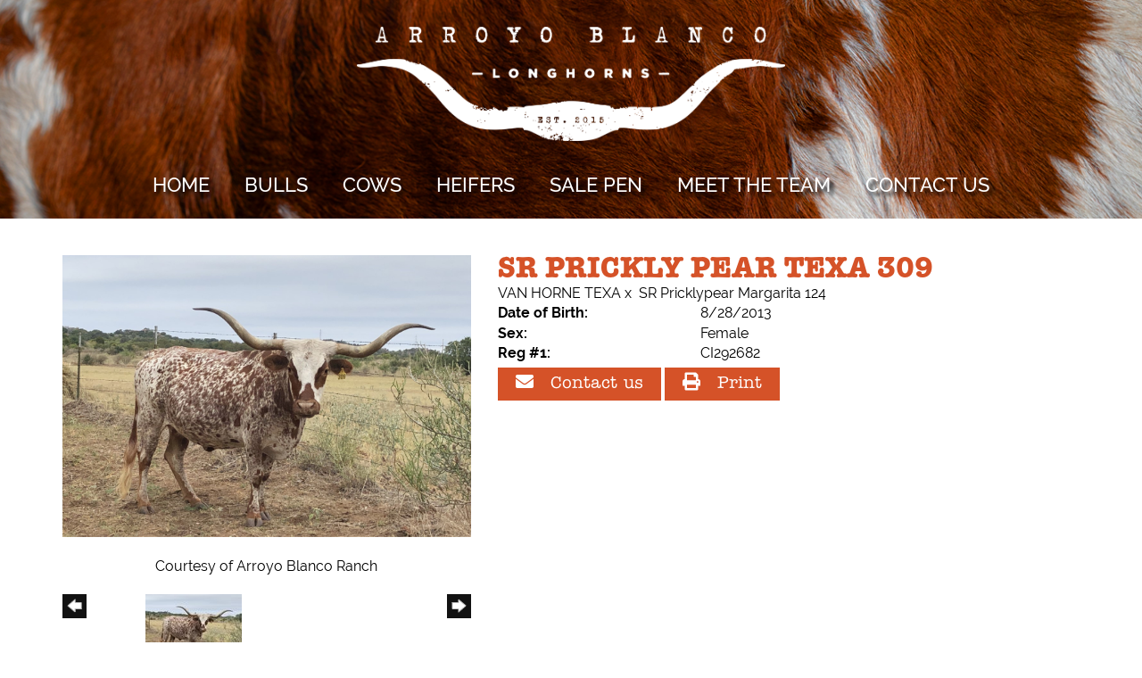

--- FILE ---
content_type: text/html; charset=utf-8
request_url: https://www.arroyoblanco.com/Default.aspx?AnimalID=124429&Name=SRPricklyPearTexa309
body_size: 63199
content:

<!DOCTYPE html>
<html>
<head id="Head1"><title>
	SR Prickly Pear Texa 309
</title><meta name="Keywords" /><meta name="Description" /><meta name="copyright" content="2025&amp;nbsp;Arroyo Blanco Ranch" /><meta name="msvalidate.01" content="10AEC6DFD0F450EFBED6288FCA9D0301" />
        <meta name="viewport" content="width=device-width, initial-scale=1.0" />
    <style id="StylePlaceholder" type="text/css">
        </style><link href="/css/bootstrap.min.css" rel="stylesheet" /><link href="/font-awesome-4.7.0/css/font-awesome.min.css" rel="stylesheet" /><link rel="stylesheet" type="text/css" href="/javascript/magnific-popup/magnific-popup.css?v=1172017" />
    <script src="/javascript/HH_JScript.js" type="text/javascript"></script>
    <script src="/javascript/jquery-1.12.4.min.js" type="text/javascript"></script>
    <script src="/javascript/bootstrap.min.js" type="text/javascript"></script>    
    <script type="text/javascript" src='https://www.google.com/recaptcha/api.js'></script>

<script language="javascript" src="/javascript/animaldetailcarousel.js" ></script><meta property="og:image" content="http://www.arroyoblanco.com/Photos/pear.jpeg" /><link rel="image_src" href="https://www.arroyoblanco.com/Photos/pear.jpeg" /><link href="/Telerik.Web.UI.WebResource.axd?d=PMrIT5dOWaVYIcpFWUE4nBBLYGekh1MgmW4ye5wUb8kcZDSUTWPbC-ptoIGZSyw4kvcXWD-5mamWNrXdnMQ4KbTT4AaIEnlJ984vm-XdB2Cn8y3Ka3vzeADkik4KeR8p0&amp;t=638840874637275692&amp;compress=1&amp;_TSM_CombinedScripts_=%3b%3bTelerik.Web.UI%2c+Version%3d2025.1.416.462%2c+Culture%3dneutral%2c+PublicKeyToken%3d121fae78165ba3d4%3aen-US%3aced1f735-5c2a-4218-bd68-1813924fe936%3a1e75e40c%3ad7e35272%3a505983de%3aa957bcf1" type="text/css" rel="stylesheet" /><link id="phResponsiveWebsiteCSS" rel="stylesheet" type="text/css" href="css/responsive.css?638929942655171721" /><link id="hostdefault" rel="stylesheet" type="text/css" href="/Sites/0/default.css?637479354207077143" /><link id="skindefault" rel="stylesheet" type="text/css" href="/Sites/845/Skins/skin.css?637903676381836091" /><link rel="icon" href="/Sites/845/image/favicon.png" /><link rel="apple-touch-icon" href="/Sites/845/image/favicon.png" /><link rel="icon" href="/Sites/845/image/favicon.png" /></head>
<body id="Body">
    <noscript>
        Your browser does not have javascript/scripting enabled. To proceed, you must enable
        javascript/scripting.
    </noscript>
    <form name="form1" method="post" action="https://www.arroyoblanco.com/Default.aspx?AnimalID=124429&amp;Name=SRPricklyPearTexa309" id="form1" enctype="multipart/form-data" style="height: 100%;">
<div>
<input type="hidden" name="ScriptManager1_TSM" id="ScriptManager1_TSM" value="" />
<input type="hidden" name="StyleSheetManager1_TSSM" id="StyleSheetManager1_TSSM" value="" />
<input type="hidden" name="__EVENTTARGET" id="__EVENTTARGET" value="" />
<input type="hidden" name="__EVENTARGUMENT" id="__EVENTARGUMENT" value="" />
<input type="hidden" name="__LASTFOCUS" id="__LASTFOCUS" value="" />
<input type="hidden" name="__VIEWSTATE" id="__VIEWSTATE" value="VRRROnpgIbRSXaA/SLWeX7uA9dbFp6NDzYYoHl2kK0uOOXTSVNvTqok/vYwpK7uHkZigF6EJh7+N2d2kALSkpFraUXmMAEi2v0iNd8LKTVwjuAT46ax2/V0eDVFyMu6V8YBaZsyg/CmT6IJ/bZMB8sHVgrUy2dUtqXfSbkUEgoOF1FeNnWg8Ha4CCD0/fC6W4WfuBNv5GgIp8TU4ijoR21ltpM9YakKWMfeXXLvYUA6MeBJR+4e6Rf994Id9XtKHZ65nwCJfNzD9ocxKvfvO1O2JD9TA82ExrGmIBn5HzBjvuJ6NV/Cl3DgLWM+2vGUCVLleDJ6EckfLvpaQkZHPIg3qObKyuviZP7spnCuxjWqF5iMLRNxYXWsm8fISskDpQV2SHueICURyskg40x7yP2POAjSWyhsJ0rQhcCTtIgB6RovPlTV/ouz3GAJyaPUP+7NTbIGrJgv+vAiERO/BfLMmu6q1znBj0DKIjJfeqUHkx3o4s49DL+xm8EBT37+i3RkOW9X9OVcftmjbXK0iAjnY6QJ/KccXQ4Ga6nr6DhAyYbvgpMHKsQUA54igxq+gslCq2O/KVPCeDaFQs4U9xWiho+kMwkwZsQvqzxSOGdFH+2kEiKst/pIqv2HuFB/Ujl221m786AzsMIzGB9jsREqb1+si1H3uNLZkBU1RL/Hraa1YwP6FAmFQ7ec0Gd5SlqIZkuUAxHE39FN/Umz8ZPgeV8+v5usfqY/trIK3auQAC9BChC2VrBSq/L3DIaKsgr9F+NKmv6w4u/tT+SHqHUf/Eo9dzsjtUKd09VSPeOngKoUdgB/tIE2PRyrP5ElQrJuGYOhUmHJ+Wu7Hn2ErXTMibgpl3f963y0+xRGksvcTorghFCfGHVM+O3Xav0g2ZieK/WxbRgW6RivJVdU9c1VUI0QQKfg0T3enTt6M1k9v4vXgX9X+9GuCmLIkxnLZLD+AcaTNV3rb9RCcRNUF/[base64]/GqKcE54GaBuaYICQzZ6RT180RHRleg32Cpd19HAz26YB7aeaUlLdUC1zdNUAUOnRJ6t5udmkAextJyxP1qJeJs4Bcz12bs1LsdBPCL569WMR2n7VM5AaWH6M+3RJiUx2CgwVY2p65G1+yMtpanJTk8apszh5OhW5gCEZ2rIQWE86cg1ESWD98ZBAfaMZiHMJn1//6CeLbic+O+nr0AfKQBbYwr/XdLKWBZpLxR62AhtbJxNKm7Ft9BPhEVyVtlXnxMbVF1HqLH94epnpYvSylaDhMFX7xAVz1aee7jLHw1c9UiRHPyCY90yEQcXHSljiuDb8sd9tV3lpdl9UqeRTP37QFzfpKffG9pqSe9OmUyDGTv7ZZvxYmv5tXu22pggmqsjj/uIg2gPHDYWSDhB6Rx/m4yE0in+ihG9uxgGzwWBulGkKtJG+ZhmlXdIOV50O7LXsxsiqc/[base64]/BKB1O03G5vcwtFsS5F3tGYXZk1KMjcs52ZQ8AaVkoZMCHxkQDnUgpYpJ0dnwy3cnui3zFyDbJkCBKdYZfyvFEtqm6QByTfMeCQaHsLd+Mm1T14PY+EH2gepgODoROCigTYJx2NZaD+2/4g1LUaXkswqugS2xTTho9rVGX48GrCP1CVo7zjt09XojDLi5Ij+cjQ3eIMC48Tz2ma0VLE5Dju6zpb+arr1p9wlpkJShJYNtCx8votnOKuHAZeiaJQPxnATpY6cZ3SrpVOI6HmqpB46saIZhxPpGDJgwm6SvwrJUMtis2l4h/uxZTHjr6hSbLUptiTRP8d7uGAUAvvj4ZPK6J+cgqYS9AVeIXro1ZFVmsxqUdTdy2hiI8KZirI+aqirFQu7mL/Eq5nsX4fPOCPNsoVYM5WX6Jtn1UNwtJualjrPWFry/8qUPbQa4qoCCuS1VhEyI7kxlcUoKQGu02oYJJX52OMDidFSOT9GFSztZdc1D4x/5N7g+c2l8TvlUsIGmTvgJFEApmlgy3ow2sHp48972foTUAxQUVNadc/oS/jG0R7IfxKDyvc3kOvQzShY10zScnzVL05oqwzGfwkqAlPciTjCOPTTfYk8tStaKg/wIerU4jVd62Doea+kepuOvTWmmJXecvIaRAFH45NOF1qpDfq4X6j8366p0OwcdjA8A9xn2kW/[base64]/6JpQU2aKFtxx3sUd/7n1gs8TcV6RtAKTprAISiwpEGdh79217SZ3rTypbXn37DHxvudS7ivspy7Wif2OKGGELSnUpRwxNDyFwZxkEnEJ/NtR54wYqvYuJnPv87ifXlOe2J6ss2FyLvz8qQGO3aPbHvPQX21UBbI5w1azYm4NW+ZTwxx9q56kb2LKxa2R2K/[base64]/mA/4M8SddyFB6hkpVk1/[base64]/jSefTUA14QIjlE8Cq6fuBjLB3N81KK1SCkPKmFlt0YcUgUlkn2j9buewMuop7mobVEv4LRoR9U3TUY70F5OX6/0/JmuJu++Oippc2A5Qh1h/Wj1m4MsB3X7J1Ow0J6NeSytiXIcXDZjPgViKeMTcLUAfKTS1lNDjxX3TKNGaF1n7cOyAM7hM/[base64]/FG4axRUu5YZ3KnIIiqczhi4NeKIf84Qq1q6RNRQdGF0HuIQLrm8SRMFvAWUBWiE86r/POvi9Bq+C0icxxuRI55V+EDB9kZdhodBJT2CIBaYjDnNHm3S6FZydN4penjMtzogNZnI+qNBDXeM0zTr72mIVk7reeQvfEXXXTGTppa2KCIqlCOqEek6LWI60XbDvz1bZZWiw1VZ0YlfmRulbxaQ2rTbiay2Az2Z1EovRTsQYkwokY6HWz+c24V1sL/GrPy0JXbC4ECd/keLWLS07nML2Jr81/rwOzqC9K+G4oIl1FbzyDgOO6lz2rb413Hom4hq3gG4g1FxKZSTLo0143cuKk9CGr4VCWD/rtrIsd+oR/c3BjCsZo7LUElULf5uK8/lLLCeUV2ZsDP8jAwy+YXXxZ2lCY6tkiOV8HWd4tPr6RrxCtqGAjey1l2zymx6x2nBtO7GtcuzFY/vcYGC1J8NqJQ5/o++SMH4jXPmrXWoRd6+52DWYeubeNKx3yko9DB/N+UQp1JPkpEYucdgOvbccuvoYCTUTSmZmmPEh0HSJ09UN3B0DdloiQKxRSPzqjA6rDDPTUkSTCLjp2h35YqrwbMZvsI8dybqC2BX5K/HpZyHZptTsx7hd0nuEcIGifK2npI9T5zSYWyGp5YmDGmLemMCfO/Q8WR7ggJGJHMNEb8zid3T0jrQsx1WKoJmbImh+8hXRGOGXk14zEFj1oqrBACDOeXR4vUD2DG7+vHXnPPMx8qdaNTJ2W2Xz3xvlsb5iP5nt+CchU46VibsUz8J+175/6PRA6WLDnEaD8fbNGeHn0ZRTM7aRcVbUcJYwWm6VMw6X19xjHuvn+2/gQq1HtP+UDnWsAXVg4s2g2/Ap7VPr/FvekcApeD1uMvkBhVXDU0MkR9a4pkFPUTjQQm2rfKAGpzE2Z45k7ibrz43z8hJ8B0rLjj7wY2pOxAXVuOqDwT7YWfyUK7Yr59ftcLHq5xorB5lzepsY+xVJpL2zdAWZpOwh9uGbzMu86Ydw32UocD+VoOe3XUHmqLfVlskBSpU3PgInhnSNmyi1e/PxS57SuOYgRiaAKfanPfqok31lWLKLdluLCiqqcQCpE9kL4n1rbQFlonX+QmLr8tPOcXOWDwDyomPYVYazEkiXHqsKepvfm/xKDOoxaYSdfj+vc4ANUEVWdczhPxIMAqHfQVZu1EDGw8PUI5M5yONddtfxQllEfE/ywHXLhofLbAXgmP0n+TTK7YoMWU9eLVzudJtXx3wAEp7+fRYArxCaqtQjgYZUmFnbbMV8F19BSkuznKs4fw2yhfGJKZKoAw6WVijKdqeV38tRQ/yQYa1eARrFEmssXlJS4XcAhV2vW34l28in2Q4kcy56e/JU21Ll5hdvAICvnVEZjLtlMgBbaRjuNcv8dcc5zqdIHp0s986dTtl1w0LZ25zH3e4N29IkVXilWQwu4V96ijHmNZ/VX16LgK/bC8TRR8+aSjP0VBAQ0QcYX6lJdTfefamkBHQonRb8N+6Fe7NT5TSnj5xCnYfCCrpRNNU5jVEgihMI4ee+IeJR2iY8WQInYi2Y1czpz8He3FqV1rTTfRQLV0NlNhcIZ9ze1wAy0JbLahIsLkxcW4Hnd0vxid+jdQEj5xla+G/YmMpCzfJqaifOJeJnqVKHrPuBgozf76S7sMW2XFAMCn/kSVfTAdjnma0W0My/iiUAB00KlScd+jOJTaBYPBxa1rWZvhEeOxgQGvI/PbYbROXiocKbXwaa8rMD2aBAFUjeNxFpIf2f1JC5SLLWn6VzYdWb7UgZzd1HQFg7BCR0/0FN6hLkWO2anFuBtxSDN7M8oe1ZJA811Xje0fpRHPFBVuhxlDQ8Rz2aCbjL1ANIwq6JK7PO0jXd3/NOBHiAgIS/l0K6segiTWm9+J2nUC5ISBkOzVLQ9vmyKrwPUuLBqhNPL3GBP36jtzIluRcy+AkgCsX7LObn0TTTrb1XBHWenqVivVCOOOhIf0mUlVNVAWMg1kz1CmTTVccMgefnzKtpVbXTWKU3OgusiQxnsNxMqVVlOoGIwuG/6MuogyJ1zkSLDtvATj181dCQ/8sPkPzfLFdSgcPH6diYZuiQg7KlfsZwrOMf6QrK8+D0jNSQgRXiP780sODl646caIYZ79RPHAcCiQY0zaFUfUoEWB1ppIDkxWOTt/iuq8GlEuYazCCbANFX+QrvY2mPFDw7BwytwoLnqOfOGPdm48bwf65N+VazrelV5/[base64]/tIqxzvR4v9Nh5ZAZlUqUEjV6fz/j+J4wgtnEh/yToeHw04n9uZvaSYHBQ3U5Tt66AcsIGhPFOMqOs2YOR6/[base64]/wyv7zGaLYs6A3oFjYoD+YFQtj3fmmA6F2SYachBhy3dCrvQfEFj5dVYa6GrODtCx2c45pm2JQVIdsCI7YaakQAJSBVczuHCBfZkqgLCNke5tL4p8JDHlW4DnctKYNRoM3BvkYE3J4909g1bbMDxxUBBLz1YwX9ug1+ndCDK7jsvfOA3/YOKxBBS8qNNWLQ6WouoRZSB7SOIHKnJZIYq1nE7vMEBmqw2m8qr4aFaC7NhWeO3D34IIshQxnZy9H2N/QRzeiCf0cuFpC2mib3F20PwJ6BqjxkRajtSQmvJSU11HxlrbHqs1PmYkeWd17XlFtJFLau3TjlzYQ3If3kXM/1ldz/KiZvBq8u6rra8DstgrBfLOsN6ugUOufdoXlaTloveLcBAgpjVJGUO9T5y6SqOF7hHmzate1EGLkkqE0wLpkNpwanH+klnBmeqirWGL1qSZ/vOWkW3+2glCPaA8JhAd0wA4Rx7DP0VGfbjdXgZk0fkHM/BA3Xd6/QmVBTpJWMW4lYcDsq1J6b2yCj+W8/33NJh3uaV8MgZrzssTJavVIiPWdEeuzHbgW9S41nQvtNgGXB91flskgtquXllujfOvZACrkEbuSM1ADouR/ntM6W6VQ/3w/xX/0xlVr9stCcbZLNej3bjmLQdGJITxgj6Xtopw3bZRzWS1I6Z28Hzzvehr4AucoAkpEoPiuGbhNe5+Lb3CQlhzVguDyIeMC/3VXVkst5xuH1651XqPyZWWSl38InJKGEiDYdXTFxTZQR1Hf7vzB83nDaGd0N1VedkCCrZT6XBIQqoiVEPJ8uIiQ0Udrx8LW9FT2yMFLNRTpAmJomD8Ixv16VbdgH2/k/wj0urHeOFXH6h5n0rHMMSYjpgKFGUT3n/WdxOo5yGPpOIV2CSCpzBFrA21Nv2zUV41Rl8kx1tNW+hkqxOIPZbnXEsP8hvJDsxqBekNB8LoLyv6nDTek8Xw0qSE8/56HBmxfsNU1EDCcqUXDNbaP+rQBbxfifENCmpi8dO7PrQ9rV/vdJwdOrwJwJBA6iw3E656JQF8hMBri8Yla3ofM7THBmlW++Dc9msOBgQygHau/cElW28Zqqp1I2bA3KjZ0/jFPjVmGpmZ5Hn3UBOFyaF2Tutw0F+SCHXsBvdPg5hUkEM8uRkGD9XhFvrDjmlI3FPrOI50bCdV0TyfrG7j/EfNmUE0hL1b1ibEOkKgt0VBpNtJ6Q0fIk/WMpyqHDzI02tondZU+FXJkJY1DCpIPHzduLoAecKIcR+pJFpXT10Iv5BoQZ0fkVBX+NThnpT7F4sNqMC3u7mRnEGEihhrJn7yzJ6S0n6HMxH34+Dvf5NEI+OCOhBUDcorwvAYKTJcAnHySb/imH1ARlbkEni+kNVrLXsGig9a9koXu5J+pN8W5SUi3Adzpu93xOT3hTvHa3PbflThQccqpNEGkFt5+wUM8/sVepXcT+QqyezN27i95JEW4zUnJ4K3jr//Vg0mFPvQkVWSSIrIafdGF0OBnAaoWNt4LmRAxMIQhThRyq//EHQMrKwBsuRtWk8Oy3L5UdXLo29/9grf0D332AojNvRvf05OE76HyEQIaP9fvoZRKmICGYV4cPzQXkpE/2o/0cI840R3GmmeLFA2a75DPj9TzhX/QIZ2MeV8hxlJSZjAhVfVUW6okZkF3L7MdwaZHZqmYGJwwsKigXjm3OAB0wNgNjXshLkSmN3DG1fXh4h8jNdb8oCa4XF5fm98ynERUsZTEXz+IRVYg3eNLprNhg+lARPmTAop408kjZSmE4Jhe+xPAJDjeYcZfXytDxXG2n26cFOIzwxX1vGCA49XGGUGWnFd9M//x0ArWPeEU8q+LjMyOohjld7HzW7wpellk15h5gPlE7zbD+J55m+tdlazjCTxBEaDkLu3jrCvqZAJ4IS3bSYGo9la4sjjY5Z1Xq4/c3SbJ/fRhkaNk3qeL3agUAxVJwWJjyQKdzWfWfiDXYP7M1cUyfaa9JtQvRcmUCIdnmvpzge5iJHUCs1QvEUTO/clmq16kv+5HX6Ar86ioPFZ5+4QaRgJfsJ1bfi/fA8/ykkfC4o5fa3Wg/WMhncLfNtuCUhqUHe6R+2107mR35EkOqkCgBzkZdloBZ0SI/LIcQfOSmkk8SP3sdjk/zU2SxmNnNBewajD8chSJhcej0MgNf2vO8bq4N8oDPRvOPeXQGlmvYk4ntKCAoXr9YyiQz2Q2N5j0DM4bG3Q0KMaS3egwpli4AV4grALRBDqpMNXHVk6C2FtGc7TIHomentVGVtM6nZK5j+g6GVHm7RsdzMIKtFvoLfQcxcxkaNIVoaSdbdxaxoPkI/VhHRIzXUmgrO9tE43ubwb3rIz5d+K2H46GcDX966vAm0DwN29FlB0Eu47vVIvjTBiJLJ0OA4x8Zv+4Z13oQn6Rdw95XRzcBv3BrDwVEZ8stItuQWvaYkcdwtNcZk5hsZ6qXH00gAJSRurHMqebS5NITu7VIVXGf301aSh/N4+sbAgtOZ1VY6oT3FiJGJg6Gyu2fV+1hU2wY8K/aAnfvNDLiQG+Zhd3U8aA0nfslhRbIV5Xn8KmWSxgg/6sXx+1TC1S/wNuseg3Ki/4Om2q/YIe5IO580XTM/z1FdJe5gebXera42+rbhqY+WTzc7F2iUz80mJNzmrRwSDs33zXVE+rFzGmFYDEN4XybIZshi+VbSl4fVcaYC2kwgc++aqqk7YatyVH18RF8Uh/sydH9TsB+VXI0ZvYE9PswnJOn8iwlSvecjnMomceEt4nGmIZhx9DTlQV/5L/L+8L28c4oga7EEWgBSLeTjbHubz7bFwad3tKe1bTE6Qu5HdRqZx4RhU6ADcKCcqPGroKwbedrHhVchXrVvhrJm/C4RJLbfwdrKgHRhv45vcENiMCH8bjpAnwfxDm/g4X9/XBlMsrkmiic4ex367d0811kj669+WUjVgP1lbg3Kp+yo8Dc1GOdoTsBIrOjpvHSDbnqakqVXNjrCjuKNosSjnePwW2bYvGUABQu914L/sR3FZOEoSvAqCYEovMnGFA+n2rM9vcTGW9Gzu+HCEDg1LHbr5Tq/Tu43kbUFY9cpOlu6POqoZIp3TVQt87UaGUYnjVgiO0onah/kvxfiFGeDEFWyWar/0FudEcaZqu4ufsh2TlOW6/4a+NI+DJ4/TFdAdCCi1lPhm+ak3WwSKlPz1wvcbeLJ5bLbMvLxBBxGaJUccL6k9TjMi6Fb8K57G1dtnRygXC1rrrcnp6Mp9JYxB2ARcfI56oiWf7lJZhs1nNNCEXuVvdgtfwjLDuTsvSkaxR7cn/JDAwSSo75eLWLcy4TmNWxStW/AI2PfWu83CzAb3Vor5Rwk/+sSXbjG81VL24CiENlyqc3/Ez55puf8VsuIZT0JnMsOWAC7bmKWQ8vJRv6aERCrTimzRcOehEyXPqmtwdMmfZK89U1Hfc9qYefceUvJs9AKQ5s4JBmh2ZL112FkpN8iIKFRecrtorc0jtgDHukvRkUA22XoI0uiNlLGp3u+RjqMTo4PR4dsw0CKb1UJR9UkHk/FyhFv+vzhCLExlZ7UBRNlOWEMqiLdYtqrMArmZTtI3o0qsrwOY+K/mw+5QZxUTvBvrwHhupzllj9qZqQ55h4kzC7A9XERnE1tpLC9Rzi8ApPSi/wDSh5gsrjptfFSwP1Q7a9kWQaqWKdu8jU7NOijQ8veG7rtw2YBcFCHAsuUAv/E65R+tY0rh3s1eBKL+wnnWNHAjaplHArvA2kmP3Wklt0gdNE++sM+L4/1sV4QyVKI2PZr/PNkIcJCSzC60XFxPDUe84ZBGMNH63c3pEyKsUQBiAq1yrO1RaMIAF5JyG8bXu+QDN6swmC12r3h8g/[base64]/[base64]/ZY2kP1IL8WGTcDaGcys21S4YE8h/UoCbsIfXkRlQ2SeUe23Ni29Jw+DybvbLa1H28D7xOx8ROTF8oc8lkvnolIoQDbKOI/hd0VwjPPwoCTEi04RH6XR1G/DYAp31RvdPY1x3/IeSKD0pcXPBy5PrnqLgDPEeuKcdKCcPaDHkvXqy/7KQndlzQyQ1TErIjdn63lN64qoqH2qFVXVIa6z5ashhi51JgIKRvTjwd72qwNDd0yUSRK38iXTFdfpzVgSKxDDHl75aeMT5rLVrHr735BdsiImtwX77qnsqV+m0JFC0mkdlTqjxVF7EYEzq+/3KGlAqRzzYbh28a35R5YxKA3Bgc+hYVJlXhU5zqb5VkcPeMxYfpbHI00ojgzFHp4vt//v05WUPo4dI2qa5lYjDAoEvWBJxygP1MK5Gsyak9KNvrH35GrDoCvwDr15a+g/45y/O/PqP6Ai8JRvwyVjnQJW+gaPf+xansZEhlvwF9w09tDCU4kucbZAKeXqb5LkeQ0650dqE7Qsj6a/wLDJgP3OmfkmV9Q2rWoaxwmRYxdGZ2GIbWy2/d74WOtK98JPEV1n5fNzfUp/l3Edhe6iTe96nzsHmRvTXT2uLROUh4WZ6OQvQiTSXbl9+wPvIhiFeefEgUL7MkRS+Nwab4gA7UEYi53U+BqBQmB/Kmz2SoQbQrxjDacQr70li2bcDkD25GYwTsm9EEkbr0CgapidnYMhxI0JJR1FnJaCxwPg1o1FdY94fTsc1zxEe+OxnJwxCEQMjK8QrGOiDjRFtwAJaiAqDXJSbpp5oqrkg9tbHov6y/rSBFK2WVq14K5+YXChpWyJSyHSxs5JKXcbKt/qxmT+uaIdL2d5daeFDLUbrkeJ99v+qBKzgLH1VkM5qb/0Yss0biY89RaD2N71q0tGfJ4rSADnBM00tOQQXTawIN2siQVUv5ENz20BVMdffE5bsXlNsEHwXbXI1ClJHcoq/1BVETkCno+xLSZl+Ntp2HmK4LtGSjZH8oIKK7Wn4Pl06lo4lkfTlMPA7QszxM1BqkUAp/iWw5X1ZG4JRAWb3HnOCY0ujMJ+iBbGeaax1nivdLlf8r3mmyCZb6tDeaWONrujEo+ZGjw6zDOFOImhEKQYiuwWcKieimMKmFxkzdZW/gdSZsQJiiQp4NOzh1Q2verMNypkNRFsb14iVLOs9J5DKRhC7TpyryTWLeWHTVYAs6qzaS7/5LhjluXOA3kUxAz8UelKykokpITC5IslTCImLgdiem84vRHDLPVUEQIy4BuFYhBY+axgYhpl1VOC7WUKnzjEftjo+pHsz7LxpYNBn0Y0nvAbdFHS1lj0aXnlQydYsRNlmELFU8zbBcKXUuPl6GVbl85sJMtKgilrrQXjGfq4wNBPL7P/2IOhO0EodARd4SYJU7LaBa8cXFyjFq6XAphDWXvZ2SX34ijnvEckHAwp98Ao/28sRskQF8MVcxYUL8TBASpio/AmyBr8DyT9zbLgNogbwmCoBpnngT/uN9oyj4WfzXcqmXZLMHV2+LoLFnWXQ8Srtv9qNkwb6oSoRcXqQl24ieJrydollNfiilAYHlj9DmHYHlshBJZTINfjlkaDQ5JCmyGaV7MXchSBwB1zV1MPRljjrDzEsjN/HfslW7G6+P4+IMCQjc/TB27qCBI/ztM7HRkyBDnccgdEDaByB3hALeJ3JiHbMbrMH9fAUwh2o0XOrXfdSb04fCMNGXIWDI2mUbjB+sOPadHl1p195sr177s93f+vpjKXemEz02WJlResxALN8qD9iUAu0yPx+IlrhClETKpwGGCKWviKk+VDZI3AsAoNjU0R/TuLEVOPOGWM4f+3SiGjdRdulukPpG7MQ==" />
</div>

<script type="text/javascript">
//<![CDATA[
var theForm = document.forms['form1'];
if (!theForm) {
    theForm = document.form1;
}
function __doPostBack(eventTarget, eventArgument) {
    if (!theForm.onsubmit || (theForm.onsubmit() != false)) {
        theForm.__EVENTTARGET.value = eventTarget;
        theForm.__EVENTARGUMENT.value = eventArgument;
        theForm.submit();
    }
}
//]]>
</script>


<script src="/WebResource.axd?d=pynGkmcFUV13He1Qd6_TZMJcnL9aoqN9YQAdkVneVVeHe_R6wreL-CqLjX-GS_-DFnlkrdit7ne4XXtB0Bvlxw2&amp;t=638901356248157332" type="text/javascript"></script>


<script src="/Telerik.Web.UI.WebResource.axd?_TSM_HiddenField_=ScriptManager1_TSM&amp;compress=1&amp;_TSM_CombinedScripts_=%3b%3bAjaxControlToolkit%2c+Version%3d4.1.50401.0%2c+Culture%3dneutral%2c+PublicKeyToken%3d28f01b0e84b6d53e%3aen-US%3a5da0a7c3-4bf6-4d4c-b5d5-f0137ca3a302%3aea597d4b%3ab25378d2%3bTelerik.Web.UI%2c+Version%3d2025.1.416.462%2c+Culture%3dneutral%2c+PublicKeyToken%3d121fae78165ba3d4%3aen-US%3aced1f735-5c2a-4218-bd68-1813924fe936%3a16e4e7cd%3a33715776%3af7645509%3a24ee1bba%3ac128760b%3a1e771326%3a88144a7a%3a8c2d243e" type="text/javascript"></script>
<div>

	<input type="hidden" name="__VIEWSTATEGENERATOR" id="__VIEWSTATEGENERATOR" value="CA0B0334" />
	<input type="hidden" name="__EVENTVALIDATION" id="__EVENTVALIDATION" value="3WRRRSGlBEhq0/IYyBFeQ6CLWchcgPNn12KNrp+ZAN5M4pNikvoQ1G1JNWYK8QEcDpc2sC1fXVPSuVSfdITRQT9iSI+3aIqgY4ZjRk9F0K0thc2rEwx+p+ttvPf3oaTYVf2tVxFPQfISRtzlDpTWauKx40stPFGlzz6/p8cpxpPpSEeuIRQ4++2usSCTV+DQyQAsqaLn1SFioR9wgmFTBT89Kwn8MAxatP8+YW8lazg=" />
</div>
        <script type="text/javascript">
//<![CDATA[
Sys.WebForms.PageRequestManager._initialize('ScriptManager1', 'form1', ['tamsweb$pagemodule_AnimalDetail$UpdatePanel5','','tamsweb$pagemodule_AnimalDetail$ImageCarousel','','tamsweb$pagemodule_AnimalDetail$uptPnlProgeny',''], [], [], 90, '');
//]]>
</script>

        
        <div>
            
    
<link href="https://use.fontawesome.com/releases/v5.14.0/css/all.css" rel="stylesheet">
<link rel="stylesheet" href="https://use.typekit.net/dhw4ffq.css">

<div id="amsweb_skinPageLayout" class="t-container t-container-fluid">
	<div class="t-container-inner">
		<div class="t-row adminHide secondary-page-header">
			
                <div class="logo-container">
                    <div class="logo-content-container">
                        <a class="adminHide secondary-logo" href="/">
                            <img src="/Sites/845/Skins/images/logo.png" alt="Arroyo Blanco Longhorns Logo" height="68" width="800">
                        </a>
                    </div>
                </div>
            
		</div><header>
			<div class="t-row page-navigation second-nav">
				<div class="content-container">
					
                                <nav class="navbar navbar-default adminHide">
                                    
<div class="radmenu-responsive">
<div id="amsweb_RADMENU1_radNavigation" class="RadNavigation RadNavigation_Default" style="height:30px;">
						<!-- 2025.1.416.462 --><div class="rnvRootGroupWrapper">
							<ul class="rnvRootGroup rnvGroup">
								<li class="rnvItem rnvFirst"><a class="rnvRootLink rnvLink" title="Home" href="/Default.aspx?action=home"><span class="rnvText">Home</span></a></li><li class="rnvItem"><a class="rnvRootLink rnvLink" title="Bulls" href="/Bulls"><span class="rnvText">Bulls</span></a></li><li class="rnvItem"><a class="rnvRootLink rnvLink" title="Cows" href="/Cows"><span class="rnvText">Cows</span></a></li><li class="rnvItem"><a class="rnvRootLink rnvLink" title="Heifers" href="/Heifers"><span class="rnvText">Heifers</span></a></li><li class="rnvItem"><a class="rnvRootLink rnvLink" title="Sale Pen" href="/Sale-Pen"><span class="rnvText">Sale Pen</span></a></li><li class="rnvItem"><a class="rnvRootLink rnvLink" title="Meet the Team" href="/Meet-the-Team"><span class="rnvText">Meet the Team</span></a></li><li class="rnvItem rnvLast"><a class="rnvRootLink rnvLink" title="Contact Us" href="/Contact"><span class="rnvText">Contact Us</span></a></li>
							</ul>
						</div><div class="rnvHiddenGroups">
							
						</div><input id="amsweb_RADMENU1_radNavigation_ClientState" name="amsweb_RADMENU1_radNavigation_ClientState" type="hidden" />
					</div>
</div>

                                </nav>
                            
				</div>
			</div>
		</header><div class="content-container main-content">
			<div class="t-col t-col-12">
				<div class="t-col-inner">
					
                    <div id="amsweb_contentpane"><div id="amsweb_PageModulePanelOuterpagemodule_AnimalDetail" class="PageModulePanelOuter">
						<div id="amsweb_PageModulePanelpagemodule_AnimalDetail" class="PageModulePanel">
							

<style type="text/css">
    .Content_Wrapper, .Boxes_Wrapper {
        overflow: hidden;
        position: relative; /* set width ! */
    }

    .Content, .Boxes_Content {
        position: absolute;
        top: 0;
        left: 0;
    }

    .Boxes {
        width: 400px;
        height: 100px;
    }

    .Boxes_Wrapper {
        width: 400px;
        height: 116px;
        top: 0px;
        left: 5px;
        white-space: nowrap;
    }

        .Boxes_Wrapper img {
            display: inline;
        }

    .BoxesSlider {
        width: 400px;
        margin: 4px 0 0px;
    }

        .BoxesSlider .radslider {
            margin: 0 auto;
        }

    .infiniteCarousel {
        position: relative;
        height: 120px;
        text-align: center;
        overflow: hidden;
    }

        .infiniteCarousel .wrapper {
            width: 272px;
            overflow: auto;
            min-height: 11em;
            position: absolute;
            left: 0;
            right: 0;
            top: 0;
            height: 120px;
            margin: 0 auto;
        }

            .infiniteCarousel .wrapper ul {
                width: 9999px;
                list-style-image: none;
                list-style-position: outside;
                list-style-type: none;
                position: absolute;
                top: 0;
                margin: 0;
                padding: 0;
            }

        .infiniteCarousel ul li {
            display: block;
            float: left;
            width: 136px;
            height: 110px;
            padding-top: 10px;
            font-size: 11px;
            font-family: Arial;
            text-align: center;
            margin: 0 auto;
        }

            .infiniteCarousel ul li b {
                font-size: 11.5px;
                font-weight: 700;
                font-family: Arial;
                display: block;
                margin-top: 7px;
            }

            .infiniteCarousel ul li a, .infiniteCarousel ul li a:active, .infiniteCarousel ul li a:visited {
                text-decoration: none;
                border: hidden;
                border: 0;
                border: none;
            }

        .infiniteCarousel .forward {
            background-position: 0 0;
            right: 0;
            display: block;
            background: url(/Images/next.gif) no-repeat 0 0;
            text-indent: -9999px;
            position: absolute;
            top: 10px;
            cursor: pointer;
            height: 66px;
            width: 27px;
        }

        .infiniteCarousel .back {
            background-position: 0 -72px;
            left: 0;
            display: block;
            background: url(/Images/prev.gif) no-repeat 0 0;
            text-indent: -999px;
            position: absolute;
            top: 10px;
            cursor: pointer;
            height: 66px;
            width: 27px;
        }

        .infiniteCarousel .thumbnail {
            width: 108px;
        }

    a img {
        border: none;
    }

    .addthis_counter, .addthis_counter .addthis_button_expanded {
        color: #000 !important;
    }

    .animalMedical td.rgSorted {
        background-color: #fff !important;
    }

    .animalMedical th.rgSorted {
        border: 1px solid;
        border-color: #fff #dcf2fc #3c7fb1 #8bbdde;
        border-top-width: 0;
        background: 0 -2300px repeat-x #a6d9f4 url(/WebResource.axd?d=GGZuOoGk3rktUs6hQ4y52R0V5dTjV4oW5fpDU3d6XmNsF4laJnOh1Ck4RhYZH4bDenKzZ9KeDhaP4LrwlE8AS0AfYuBf-ccWkDQ6xbX1KVp4qZhB0Ly-EZl99rh3Hr2aa0To_bbdG6NXSXdqEXJ-u8QKBzQQXTYYTg_sgdFChZA1&t=636138644440371322);
    }
</style>
<script language="javascript" type="text/javascript">
    $(document).ready(function () {
        showCarousel();
    });

    function showCarousel() {
        $('.infiniteCarousel').infiniteCarousel();
        $(".infiniteCarousel").show();
    }

    var initialValue;
    var initialValue2;

    function HandleClientLoaded2(sender, eventArgs) {
        initialValue2 = sender.get_minimumValue();
        HandleClientValueChange2(sender, null);
    }

    function HandleClientValueChange2(sender, eventArgs) {
        var wrapperDiv = document.getElementById('boxes_wrapper');
        var contentDiv = document.getElementById('boxes_content');

        var oldValue = (eventArgs) ? eventArgs.get_oldValue() : sender.get_minimumValue();
        var change = sender.get_value() - oldValue;

        var contentDivWidth = contentDiv.scrollWidth - wrapperDiv.offsetWidth;
        var calculatedChangeStep = contentDivWidth / ((sender.get_maximumValue() - sender.get_minimumValue()) / sender.get_smallChange());

        initialValue2 = initialValue2 - change * calculatedChangeStep;

        if (sender.get_value() == sender.get_minimumValue()) {
            contentDiv.style.left = 0 + 'px';
            initialValue2 = sender.get_minimumValue();
        }
        else {
            contentDiv.style.left = initialValue2 + 'px';
        }
    }

    function loadLargeImage(filename, videoUrl,  date, comments, CourtesyOf) {
        var imgUrl = "/Photos/" + filename.replace("_thumb", "");

        // clear any video iframes
        $("#amsweb_pagemodule_AnimalDetail_divMainImageVideo").children().remove();

        // toggle visibility of video player and image viewer
        $("#amsweb_pagemodule_AnimalDetail_divMainImagePhoto").css("visibility", videoUrl ? "hidden" : "visible");
        $("#amsweb_pagemodule_AnimalDetail_divMainImageVideo").css("visibility", videoUrl ? "visible" : "hidden");

        // process image as normal
        $("#amsweb_pagemodule_AnimalDetail_divMainImagePhoto").css("height", "auto");
        $("#amsweb_pagemodule_AnimalDetail_imgAnimal")[0].style.height = "";
        $("#amsweb_pagemodule_AnimalDetail_imgAnimal")[0].src = imgUrl;
        var onclick = $("#amsweb_pagemodule_AnimalDetail_hypLargeImage")[0].getAttribute("onclick");

        if (typeof (onclick) != "function") {
            $("#amsweb_pagemodule_AnimalDetail_hypLargeImage")[0].setAttribute('onClick', 'window.open("' + imgUrl + '","window","toolbar=0,directories=0,location=0,status=1,menubar=0,resizeable=1,scrollbars=1,width=850,height=625")');
        } else {
            $("#amsweb_pagemodule_AnimalDetail_hypLargeImage")[0].onclick = function () { window.open('"' + imgUrl + '"', "window", "toolbar=0,directories=0,location=0,status=1,menubar=0,resizeable=1,scrollbars=1,width=850,height=625"); };
        }
        $("#amsweb_pagemodule_AnimalDetail_litImageDate")[0].innerHTML = "";
        if (date != "")
            $("#amsweb_pagemodule_AnimalDetail_litImageDate")[0].innerHTML = "Date of Photo: " + date.replace(" 12:00:00 AM", "");
        $("#amsweb_pagemodule_AnimalDetail_litImageDescription")[0].innerHTML = "";
        if (CourtesyOf != "")
            $("#amsweb_pagemodule_AnimalDetail_litImageDescription")[0].innerHTML = "Courtesy of " + CourtesyOf;

        $("#imageComments")[0].innerHTML = "";
        if (comments != "")
            $("#imageComments")[0].innerHTML = comments;

        // add video embed or hide it
        if (videoUrl) {
            // squish the image (since we're using visibility instead of display)
            $("#amsweb_pagemodule_AnimalDetail_divMainImagePhoto").css("height", "0");

            // build the embed element
            videoUrl = videoUrl.replace("&t=", "?start=");
            var embed = "<iframe style=\"width: 100%; height: 250px;\" src=\"https://www.youtube.com/embed/";
            embed += videoUrl;
            embed += "\" frameborder=\"0\" allow=\"accelerometer; autoplay; encrypted-media; gyroscope; picture-in-picture\" allowfullscreen></iframe>";

            // add the youtube embed iframe
            $("#amsweb_pagemodule_AnimalDetail_divMainImageVideo").append(embed);
        }
    }

</script>

<script src="javascript/jellekralt_responsiveTabs/js/jquery.responsiveTabs.js?v=2"></script>
<link type="text/css" rel="stylesheet" href="javascript/jellekralt_responsiveTabs/css/responsive-tabs.css" />

<div class="t-container t-container-fluid">
								<div class="t-container-inner">
									<div class="t-row">
										<div id="amsweb_pagemodule_AnimalDetail_tcolAnimalDetailImage" class="t-col t-col-5 t-col-xs-12 t-col-sm-12 animal-detail-image-carousel">
											<div class="t-col-inner">
												
                    <!-- Left Hand Column: Image with details and carousel - toggle visibility based on image availability -->
                    <div id="amsweb_pagemodule_AnimalDetail_UpdatePanel5">
													
                            <content>
                                <!-- Main Image Display -->
                                <div id="amsweb_pagemodule_AnimalDetail_divMainImagePhoto" class="animal-details-main-image" style="visibility: visible;">
                                    <a id="amsweb_pagemodule_AnimalDetail_hypLargeImage" target="_blank" style="cursor: pointer" class="animal-detail-image" onClick="window.open(&quot;/Photos/pear.jpeg&quot;,&quot;window&quot;,&quot;toolbar=0,directories=0,location=0,status=1,menubar=0,resizeable=1,scrollbars=1,width=850,height=625&quot;)" title="Click to view large image">
                                        <img src="/Photos/pear.jpeg" id="amsweb_pagemodule_AnimalDetail_imgAnimal" data-responsive="" />
                                    </a>
                                </div>
                                <div id="amsweb_pagemodule_AnimalDetail_divMainImageVideo" class="animal-details-youtube-embed" style="visibility: hidden;">
                                </div>
                                <!-- Image details and Comments -->
                                <div class="animal-image-details">
                                    <span id="amsweb_pagemodule_AnimalDetail_litImageDate"></span>
                                    <br />
                                    <span id="amsweb_pagemodule_AnimalDetail_litImageDescription">Courtesy of Arroyo Blanco Ranch</span>
                                    <br />
                                    <p id="imageComments">
                                        
                                    </p>
                                </div>
                                <div id="amsweb_pagemodule_AnimalDetail_tColAnimalImageCell">
														
                                        <!-- Image Carousel -->
                                        <div id="amsweb_pagemodule_AnimalDetail_ImageCarousel">
															
                                                <div class="infiniteCarousel">
                                                    <div class="wrapper">
                                                        <ul>
                                                            
                                                                    pear_thumb.jpeg
                                                                    <li>
                                                                        <div class="">
                                                                            <a href="#" style="border: hidden" onclick="loadLargeImage('pear_thumb.jpeg','','','','Arroyo Blanco Ranch')">
                                                                                <img class="thumbnail"
                                                                                    src='Photos/pear_thumb.jpeg'
                                                                                    data-responsive /></a>
                                                                        </div>
                                                                    </li>
                                                                
                                                        </ul>
                                                    </div>
                                                </div>
                                            
														</div>
													</div>
                            </content>
                        
												</div>
                
											</div>
										</div><div class="t-col t-col-7 t-col-xs-12 t-col-sm-12">
											<div class="t-col-inner">
												
                    <!-- Right Hand Column Animal Details -->
                    <div class="t-row">
													<div class="t-col t-col-12">
														<div class="t-col-inner">
															
                                <!-- Animal Name -->
                                
                                <h2 class="PageHeadingTitle" style="margin: 0px; padding: 0px;">
                                    SR Prickly Pear Texa 309</h2>
                            
														</div>
													</div>
												</div>
                    <div class="t-row">
													<div id="amsweb_pagemodule_AnimalDetail_tcolSireDam" class="t-col t-col-12">
														<div class="t-col-inner">
															
                                <!-- Animal Father x Mother -->
                                <a href='/Default.aspx?AnimalID=30611&Name=VANHORNETEXA&sid=1733'>VAN HORNE TEXA</a>
                                x&nbsp;
                                <a href='/Default.aspx?AnimalID=60333&Name=SRPricklypearMargarita124&sid=1733'>SR Pricklypear Margarita 124</a>
                            
														</div>
													</div>
												</div>
                    <!-- Animal Date of Birth -->
                    <div id="amsweb_pagemodule_AnimalDetail_tRowDOB" class="t-row">
													<div class="t-col t-col-4 t-col-xs-12 t-col-sm-12">
														<div class="t-col-inner">
															
                                <span class="fieldLabel">Date of Birth:</span>
                            
														</div>
													</div><div class="t-col t-col-4 t-col-xs-12 t-col-sm-12">
														<div class="t-col-inner">
															
                                8/28/2013
                            
														</div>
													</div>
												</div>
                    <!-- Description information -->
                    <div class="t-row">
													<div class="t-col t-col-4 t-col-xs-12 t-col-sm-12 fieldLabel">
														<div class="t-col-inner">
															
                                
                            
														</div>
													</div><div class="t-col t-col-8 t-col-xs-12 t-col-sm-12">
														<div class="t-col-inner">
															
                                
                            
														</div>
													</div>
												</div>
                    <!-- Animal Info detail rows -->
                    
                            <div class="t-row">
													<div class="t-col t-col-4 t-col-xs-12 t-col-sm-12">
														<div class="t-col-inner">
															
                                        <span class="fieldLabel">
                                            Sex:
                                        </span>
                                    
														</div>
													</div><div class="t-col t-col-8 t-col-xs-12 t-col-sm-12">
														<div class="t-col-inner">
															
                                        <div class="animal-detail-comments">
                                            Female
                                        </div>
                                    
														</div>
													</div>
												</div>
                        
                            <div class="t-row">
													<div class="t-col t-col-4 t-col-xs-12 t-col-sm-12">
														<div class="t-col-inner">
															
                                        <span class="fieldLabel">
                                            Reg #1:
                                        </span>
                                    
														</div>
													</div><div class="t-col t-col-8 t-col-xs-12 t-col-sm-12">
														<div class="t-col-inner">
															
                                        <div class="animal-detail-comments">
                                            CI292682
                                        </div>
                                    
														</div>
													</div>
												</div>
                        
                    <div id="amsweb_pagemodule_AnimalDetail_tColLinks">
                        <!-- Links -->
                        <div class="t-row">
													<div class="t-col t-col-12 animal-detail-btns">
														<div class="t-col-inner">
															
                                    
                                    <a id="amsweb_pagemodule_AnimalDetail_hypContact" class="btn btn-default" href="Default.aspx?ContactUs=124429&amp;sid=1733"><i class="fa fa-envelope-o" aria-hidden="true"></i> Contact us</a>
                                    <a href='PrinterFriendlyAnimalDetails.aspx?AnimalID=124429'
                                        target="_blank" class="btn btn-default"><i class="fa fa-print" aria-hidden="true"></i>&nbsp;Print</a>
                                
														</div>
													</div>
												</div>
                        <div class="t-row">
													<div class="t-col t-col-12">
														<div class="t-col-inner">
															
                                    
                                    
                                    
                                
														</div>
													</div>
												</div>
                    </div>
                    <!-- Other site -->
                    
                    <div class="t-row">

												</div>
                
											</div>
										</div>
									</div><div class="t-row animal-detail-tabs">
										<div id="amsweb_pagemodule_AnimalDetail_viewAnimal" class="t-col t-col-12">
											<div class="t-col-inner">
												
                    <div id="tabsAnimalInfo">
                        <ul>
                            <li id="amsweb_pagemodule_AnimalDetail_tpPedigree"><a href="#tabPedigree">Pedigree</a></li>
                            
                            
                            
                            
                            
                            
                            
                            <li id="amsweb_pagemodule_AnimalDetail_tpProgeny"><a href="#tabProgeny">Progeny</a></li>
                            
                        </ul>

                        <div id="tabPedigree">
                            <div id="amsweb_pagemodule_AnimalDetail_trowPedigree" class="t-row">
													<div class="t-col t-col-12 table-responsive animal-pedigree scrollbar-outer">
														<div class="t-col-inner">
															
                                        
<style>
    #pedigree {
        height: 800px;
    }

        #pedigree td {
            padding-left: 10px;
            padding-right: 10px;
            margin: 0px;
        }

    a.crumbImage img {
        min-width: 108px;
    }

    .line {
        border-top: solid 2px black;
        border-bottom: solid 2px black;
        border-left: solid 2px black;
        width: 20px;
    }

    .line-big {
        height: 405px;
    }

    .line-medium {
        height: 205px;
    }

    .line-small {
        height: 105px;
    }
</style>

<table id="pedigree">
    <tbody>
        <tr>
            <td valign="middle" align="center" rowspan="8">
                SR Prickly Pear Texa 309
                <br />
                <a id="amsweb_pagemodule_AnimalDetail_ctrlPedigree_imgRoot" title="SR Prickly Pear Texa 309" class="crumbImage"><img title="SR Prickly Pear Texa 309" src="Photos/pear_thumb.jpeg" alt="" style="border-width:0px;" /></a>
            </td>
            <td valign="middle" align="center" rowspan="8">
                <div class="line line-big"></div>
            </td>
            <td valign="middle" align="center" rowspan="4" height="400px">
                <div class="pedigreeLink">
                    <span><a href='Default.aspx?AnimalID=30611&Name=VANHORNETEXA&sid=1733'>VAN HORNE TEXA</a>
                </div>
                <a id="amsweb_pagemodule_AnimalDetail_ctrlPedigree_imgSire" title="VAN HORNE TEXA" class="crumbImage" href="Default.aspx?AnimalID=30611&amp;Name=VANHORNETEXA"><img title="VAN HORNE TEXA" src="Photos/VanHorneTexa_thumb.jpg" alt="" style="border-width:0px;" /></a>
            </td>
            <td valign="middle" align="center" rowspan="4">
                <div class="line line-medium"></div>
            </td>
            <td valign="middle" align="center" rowspan="2" height="200px">
                <div class="pedigreeLink">
                    <span><a href='Default.aspx?AnimalID=29&Name=SITTINBULL&sid=1733'>SITTIN BULL</a>
                </div>
                <a id="amsweb_pagemodule_AnimalDetail_ctrlPedigree_imgSireSire" title="SITTIN BULL" class="crumbImage" href="Default.aspx?AnimalID=29&amp;Name=SITTINBULL"><img title="SITTIN BULL" src="Photos/SittinBull3_thumb.jpg" alt="" style="border-width:0px;" /></a>
            </td>
            <td align="middle" align="center" rowspan="2">
                <div class="line line-small"></div>
            </td>
            <td valign="middle" align="center" height="100px">
                <div class="pedigreeLink">
                    <span><a href='Default.aspx?AnimalID=158&Name=HUNTSCOMMANDRESPECT&sid=1733'>HUNTS COMMAND RESPECT</a>
                </div>
                <a id="amsweb_pagemodule_AnimalDetail_ctrlPedigree_imgSireSireSire" title="HUNTS COMMAND RESPECT" class="crumbImage" href="Default.aspx?AnimalID=158&amp;Name=HUNTSCOMMANDRESPECT"><img title="HUNTS COMMAND RESPECT" src="Photos/HUNTSCOMMANDRESPECT12-1-2018_thumb.jpg" alt="" style="border-width:0px;" /></a>
            </td>
        </tr>
        <tr>
            <td valign="middle" align="center" height="100px">
                <div class="pedigreeLink">
                    <span><a href='Default.aspx?AnimalID=159&Name=HASHBROWN&sid=1733'>HASHBROWN</a>
                </div>
                <a id="amsweb_pagemodule_AnimalDetail_ctrlPedigree_imgSireSireDam" title="HASHBROWN" class="crumbImage" href="Default.aspx?AnimalID=159&amp;Name=HASHBROWN"><img title="HASHBROWN" src="Photos/HashbrownbestGLshot_thumb.JPG" alt="" style="border-width:0px;" /></a>
            </td>
        </tr>
        <tr>
            <td valign="middle" align="center" rowspan="2" height="200px">
                <div class="pedigreeLink">
                    <span><a href='Default.aspx?AnimalID=25652&Name=TEXANAVANHORNE&sid=1733'>TEXANA VAN HORNE</a>
                </div>
                <a id="amsweb_pagemodule_AnimalDetail_ctrlPedigree_imgSireDam" title="TEXANA VAN HORNE" class="crumbImage" href="Default.aspx?AnimalID=25652&amp;Name=TEXANAVANHORNE"><img title="TEXANA VAN HORNE" src="Photos/IMG_7970_thumb.JPG" alt="" style="border-width:0px;" /></a>
            </td>
            <td valign="middle" align="center" rowspan="2">
                <div class="line line-small"></div>
            </td>
            <td valign="middle" align="center" height="100px">
                <div class="pedigreeLink">
                    <span><a href='Default.aspx?AnimalID=1579&Name=STARLINER&sid=1733'>STARLINER</a>
                </div>
                <a id="amsweb_pagemodule_AnimalDetail_ctrlPedigree_imgSireDamSire" title="STARLINER" class="crumbImage" href="Default.aspx?AnimalID=1579&amp;Name=STARLINER"><img title="STARLINER" src="Photos/Starliner_thumb.jpg" alt="" style="border-width:0px;" /></a>
            </td>
        </tr>
        <tr>
            <td valign="middle" align="center" height="100px">
                <div class="pedigreeLink">
                    <span><a href='Default.aspx?AnimalID=2381&Name=DeltaVanHorne&sid=1733'>Delta Van Horne</a>
                </div>
                <a id="amsweb_pagemodule_AnimalDetail_ctrlPedigree_imgSireDamDam" title="Delta Van Horne" class="crumbImage" href="Default.aspx?AnimalID=2381&amp;Name=DeltaVanHorne"><img title="Delta Van Horne" src="Photos/deltavanhorne_thumb.png" alt="" style="border-width:0px;" /></a>
            </td>
        </tr>
        <tr>
            <td valign="middle" align="center" rowspan="4" height="400px">
                <div class="pedigreeLink">
                    <span><a href='Default.aspx?AnimalID=60333&Name=SRPricklypearMargarita124&sid=1733'>SR Pricklypear Margarita 124</a>
                </div>
                <a id="amsweb_pagemodule_AnimalDetail_ctrlPedigree_imgDam" title="SR Pricklypear Margarita 124" class="crumbImage" href="Default.aspx?AnimalID=60333&amp;Name=SRPricklypearMargarita124"></a>
            </td>
            <td valign="middle" align="center" rowspan="4">
                <div class="line line-medium"></div>
            </td>
            <td valign="middle" align="center" rowspan="2" height="200px">
                <div class="pedigreeLink">
                    <span><a href='Default.aspx?AnimalID=336&Name=HABANERO&sid=1733'>HABANERO</a>
                </div>
                <a id="amsweb_pagemodule_AnimalDetail_ctrlPedigree_imgDamSire" title="HABANERO" class="crumbImage" href="Default.aspx?AnimalID=336&amp;Name=HABANERO"><img title="HABANERO" src="Photos/Habanero0_thumb.jpg" alt="" style="border-width:0px;" /></a>
            </td>
            <td valign="middle" align="center" rowspan="2">
                <div class="line line-small"></div>
            </td>
            <td valign="middle" align="center" height="100px">
                <div class="pedigreeLink">
                    <span><a href='Default.aspx?AnimalID=71&Name=EMPEROR&sid=1733'>EMPEROR</a>
                </div>
                <a id="amsweb_pagemodule_AnimalDetail_ctrlPedigree_imgDamSireSire" title="EMPEROR" class="crumbImage" href="Default.aspx?AnimalID=71&amp;Name=EMPEROR"><img title="EMPEROR" src="Photos/emperor0_thumb.jpg" alt="" style="border-width:0px;" /></a>
            </td>
        </tr>
        <tr>
            <td valign="middle" align="center" height="100px">
                <div class="pedigreeLink">
                    <span><a href='Default.aspx?AnimalID=326&Name=JMCPHENOMENALCUTIEPIE&sid=1733'>JMC PHENOMENAL CUTIE PIE</a>
                </div>
                <a id="amsweb_pagemodule_AnimalDetail_ctrlPedigree_imgDamSireDam" title="JMC PHENOMENAL CUTIE PIE" class="crumbImage" href="Default.aspx?AnimalID=326&amp;Name=JMCPHENOMENALCUTIEPIE"><img title="JMC PHENOMENAL CUTIE PIE" src="Photos/JMCPhenomenalCutiePie6-7-9_thumb.JPG" alt="" style="border-width:0px;" /></a>
            </td>
        </tr>
        <tr>
            <td valign="middle" align="center" rowspan="2" height="200px">
                <div class="pedigreeLink">
                    <span><a href='Default.aspx?AnimalID=17763&Name=SRBackStep640&sid=1733'>SR Back Step 640</a>
                </div>
                <a id="amsweb_pagemodule_AnimalDetail_ctrlPedigree_imgDamDam" title="SR Back Step 640" class="crumbImage" href="Default.aspx?AnimalID=17763&amp;Name=SRBackStep640"><img title="SR Back Step 640" src="Photos/6400_thumb.jpg" alt="" style="border-width:0px;" /></a>
            </td>
            <td valign="middle" align="center" rowspan="2">
                <div class="line line-small"></div>
            </td>
            <td valign="middle" align="center" height="100px">
                <div class="pedigreeLink">
                    <span><a href='Default.aspx?AnimalID=5303&Name=HollywoodChex&sid=1733'>Hollywood Chex</a>
                </div>
                <a id="amsweb_pagemodule_AnimalDetail_ctrlPedigree_imgDamDamSire" title="Hollywood Chex" class="crumbImage" href="Default.aspx?AnimalID=5303&amp;Name=HollywoodChex"><img title="Hollywood Chex" src="Photos/HollywoodChex_thumb.jpg" alt="" style="border-width:0px;" /></a>
            </td>
        </tr>
        <tr>
            <td valign="middle" align="center" height="100px">
                <div class="pedigreeLink">
                    <span><a href='Default.aspx?AnimalID=17762&Name=SRMeaselsInstep180&sid=1733'>SR Measels Instep 180</a>
                </div>
                <a id="amsweb_pagemodule_AnimalDetail_ctrlPedigree_imgDamDamDam" title="SR Measels Instep 180" class="crumbImage" href="Default.aspx?AnimalID=17762&amp;Name=SRMeaselsInstep180"></a>
            </td>
        </tr>
    </tbody>
</table>

                                    
														</div>
													</div>
												</div>
                        </div>
                        <div id="tabHonorsAwards">
                            
                        </div>
                        <div id="tabSemen">
                            
                        </div>
                        <div id="tabEmbryo">
                            
                        </div>
                        <div id="tabBreeding">
                            
                        </div>
                        <div id="tabMeasurementHistory">
                            
                        </div>
                        <div id="tabMedical">
                            
                        </div>
                        <div id="tabRelevant">
                            
                        </div>
                        <div id="tabProgeny">
                            <div id="amsweb_pagemodule_AnimalDetail_uptPnlProgeny">
													
                                    <div id="amsweb_pagemodule_AnimalDetail_trowProgeny" class="t-row">
														
                                            <div class="form-group col-md-3 col-sm-6 col-xs-12">
                                                <label for="amsweb_pagemodule_AnimalDetail_ddlSortBy" id="amsweb_pagemodule_AnimalDetail_litOrderBy" class="control-label">Sort By</label><select name="amsweb$pagemodule_AnimalDetail$ddlSortBy" onchange="javascript:setTimeout(&#39;__doPostBack(\&#39;amsweb$pagemodule_AnimalDetail$ddlSortBy\&#39;,\&#39;\&#39;)&#39;, 0)" id="amsweb_pagemodule_AnimalDetail_ddlSortBy" class="form-control">
															<option selected="selected" value="AgeDescending">Age Descending</option>
															<option value="AgeAscending">Age Ascending</option>
															<option value="NameDescending">Name Descending</option>
															<option value="NameAscending">Name Ascending</option>
															<option value="Featured">Featured</option>

														</select>
                                            </div>
                                            <div class="col-md-12 col-sm-12 col-xs-12">
                                                
                                                        <ul class="animal-listing">
                                                            
                                                        
                                                        
                                                        <li class="animal-list-item col-md-4 col-sm-6 col-xs-12">
                                                            
                                                            <div class="animal-list-content">
                                                                <a id="amsweb_pagemodule_AnimalDetail_dlAnimalProgeny_ctrl0_ctl00_hypAnimal" href="Default.aspx?AnimalID=124428&amp;Name=BettinaDieDichterin&amp;sid=1733"><img id="amsweb_pagemodule_AnimalDetail_dlAnimalProgeny_ctrl0_ctl00_imgAnimal" title="Bettina Die Dichterin" src="Photos/bettina_search.png" alt="Bettina Die Dichterin" style="border-width:0px;width: 220px;" /></a>
                                                                <ul>
                                                                    <li>
                                                                        <a id="amsweb_pagemodule_AnimalDetail_dlAnimalProgeny_ctrl0_ctl00_hypAnimalName" class="animalName" href="Default.aspx?AnimalID=124428&amp;Name=BettinaDieDichterin&amp;sid=1733">Bettina Die Dichterin</a></li>
                                                                    <li>
                                                                        DOB: 10/16/2018</li>
                                                                    <li>
                                                                        Anchor T Skipper x SR Prickly Pear Texa 309</li>
                                                                </ul>
                                                            </div>
                                                        </li>
                                                    
                                                    
                                                        
                                                        
                                                        <li class="animal-list-item col-md-4 col-sm-6 col-xs-12">
                                                            
                                                            <div class="animal-list-content">
                                                                
                                                                <ul>
                                                                    <li>
                                                                        <a id="amsweb_pagemodule_AnimalDetail_dlAnimalProgeny_ctrl1_ctl00_hypAnimalName" class="animalName" href="Default.aspx?AnimalID=124446&amp;Name=HenriettasHeritage&amp;sid=1733">Henrietta's Heritage</a></li>
                                                                    <li>
                                                                        DOB: 1/12/2020</li>
                                                                    <li>
                                                                        Anchor T Skipper x SR Prickly Pear Texa 309</li>
                                                                </ul>
                                                            </div>
                                                        </li>
                                                    
                                                    
                                                        </ul>
                                                    
                                            </div>
                                        
													</div>
                                
												</div>
                        </div>
                        <div id="tabComments">
                            
                        </div>
                    </div>
                
											</div>
										</div>
									</div>
								</div>
							</div>
<script src="/javascript/jquery.scrollbar.min.js"></script>
<script>
    $('#tabsAnimalInfo').responsiveTabs({
        startCollapsed: 'accordion'
    });
    $(function () {
        $(".animal-detail-comments iframe").wrap("<div class='animal-detail-video'></div>");
    });
    jQuery(document).ready(function () {
        jQuery('.scrollbar-outer').scrollbar();
    });
</script>

						</div>
					</div></div>
                
				</div>
			</div>
		</div><footer class="t-row page-footer adminHide">
			<div class="t-row-wrap page-footer-top">
				<div class="content-container">
					<div class="t-col t-col-4 t-col-xs-12 t-col-sm-12 footer-left-col">
						<div class="t-col-inner">
							
                            <div itemscope itemtype="http://schema.org/Organization" class="form-group">
                                <div itemprop="name">Jane Morgan</div>
                                <a href="tel:9178827742" itemprop="telephone">(917) 882-7742</a>
                                <div itemprop="address" itemscope="itemscope" itemtype="http://schema.org/PostalAddress"> 
                                    <span itemprop="address">851 Bruns Koehne Road</span><br>
                                    <span itemprop="city">Round Mountain</span>, <span itemprop="state, zip">TX 78663 </span> 
                                </div>
                            </div>
                        
						</div>
					</div><div class="t-col t-col-4 t-col-xs-12 t-col-sm-12 footer-middle-col">
						<div class="t-col-inner">
							
                            <a href="/">
                            <img src="/Sites/845/Skins/images/brand.png" alt="Arroyo Blanco Longhorns Logo" height="68" width="120">
                        </a>
                        
						</div>
					</div><div class="t-col t-col-4 t-col-xs-12 t-col-sm-12 footer-right-col">
						<div class="t-col-inner">
							
                            <ul class="footer-social-icons">
                                <a href="mailto:jmorgan@arroyoblanco.com">
                                        <i class="fa fa-envelope" aria-hidden="true"></i>
                                    </a>
                                <a href="https://www.facebook.com/" target="blank">
                                        <i class="fab fa-facebook-f" aria-hidden="true"></i>
                                    </a>
                            </ul>
                        
						</div>
					</div>
				</div>
			</div><div class="t-row-wrap page-bottom">
				<div class="content-container">
					<div class="t-col t-col-4 t-col-xs-12 t-col-sm-12 bottom-left-col">
						<div class="t-col-inner">
							
                        
						</div>
					</div><div class="t-col t-col-4 t-col-xs-12 t-col-sm-12 bottom-mid-col">
						<div class="t-col-inner">
							
                            <div class="page-bottom-links">
                                <ul>
                                    <li>
                                        <a id="amsweb_Privacy1_hypPrivacy" class="SkinObject" href="PrivacyPolicy">Privacy Policy</a>
                                    </li>
                                    <li>
                                        <a id="amsweb_Terms1_hypTerms" class="SkinObject" href="TermsOfUse">Terms Of Use</a>
                                    </li>
                                    <li>
                                        <a id="amsweb_LOGINLINK1_hypLogin" class="SkinObject" href="javascript:popwin(&#39;https://www.hiredhandams.com/admin/default.aspx&#39;,&#39;toolbar=0,directories=0,location=0,status=1,menubar=0,scrollbars=1,menubar=0,titlebar=0,resizable=1&#39;,&#39;&#39;,&#39;&#39;)">Login</a>
                                    </li>
                                </ul>
                            </div>
                            <span id="amsweb_Copyright2_lblDate" class="SkinObject copyright">©2025 Arroyo Blanco Ranch</span>
                        
						</div>
					</div><div class="t-col t-col-4 t-col-xs-12 t-col-sm-12 bottom-right-col">
						<div class="t-col-inner">
							
                            <a id="amsweb_HHLOGO1_hypLogo" title="Hired Hand Software" class="HHLogo" href="http://www.hiredhandsoftware.com" style="display:inline-block;height:60px;"><img title="Hired Hand Software" src="images/logoMedium.png" alt="" style="border-width:0px;" /></a>
                        
						</div>
					</div>
				</div>
			</div>
		</footer>
	</div>
</div>

<!-- Global site tag (gtag.js) - Google Analytics -->
<script async src="https://www.googletagmanager.com/gtag/js?id=G-C78PVT2YNP"></script>
<script>
window.dataLayer = window.dataLayer || [];
function gtag(){dataLayer.push(arguments);}
gtag('js', new Date());

gtag('config', 'G-C78PVT2YNP');
</script>


        </div>
    

<script type="text/javascript">
//<![CDATA[
window.__TsmHiddenField = $get('ScriptManager1_TSM');;(function() {
                        function loadHandler() {
                            var hf = $get('StyleSheetManager1_TSSM');
                            if (!hf._RSSM_init) { hf._RSSM_init = true; hf.value = ''; }
                            hf.value += ';Telerik.Web.UI, Version=2025.1.416.462, Culture=neutral, PublicKeyToken=121fae78165ba3d4:en-US:ced1f735-5c2a-4218-bd68-1813924fe936:1e75e40c:d7e35272:505983de:a957bcf1';
                            Sys.Application.remove_load(loadHandler);
                        };
                        Sys.Application.add_load(loadHandler);
                    })();Sys.Application.add_init(function() {
    $create(Telerik.Web.UI.RadNavigation, {"_renderMode":2,"_skin":"Default","clientStateFieldID":"amsweb_RADMENU1_radNavigation_ClientState","collapseAnimation":"{\"type\":12,\"duration\":200}","expandAnimation":"{\"type\":12,\"duration\":0}","nodesData":[{"text":"Home","navigateUrl":"/Default.aspx?action=home"},{"text":"Bulls","navigateUrl":"/Bulls"},{"text":"Cows","navigateUrl":"/Cows"},{"text":"Heifers","navigateUrl":"/Heifers"},{"text":"Sale Pen","navigateUrl":"/Sale-Pen"},{"text":"Meet the Team","navigateUrl":"/Meet-the-Team"},{"text":"Contact Us","navigateUrl":"/Contact"}]}, {"nodeClicking":OnClientNodeClicking,"nodeMouseEnter":OnClientNodeMouseEnter,"nodeMouseLeave":OnClientNodeMouseLeave}, null, $get("amsweb_RADMENU1_radNavigation"));
});
//]]>
</script>
</form>
    <script src="/javascript/radMenuResponsive.js" type="text/javascript"></script>
</body>
</html>


--- FILE ---
content_type: text/css
request_url: https://www.arroyoblanco.com/Sites/845/Skins/skin.css?637903676381836091
body_size: 11824
content:
body {
    color: #000;
    font-family: 'raleway', sans-serif;
    font-weight: 400;
    font-style: normal;
    font-size: 16px;
    background-color: #fff;
}

.fa{
    display: inline-block;
    font: normal normal normal 14px/1 FontAwesome;
    font-size: 20px;
    text-rendering: auto;
    -webkit-font-smoothing: antialiased;
}

UL LI {
    list-style-type: none;
}

a {
    color: #000;
}

a:hover {
    color: #000;
    text-decoration: none;
    font-weight: 700;
}

h1,h2,h3,h4,h5,h6 {
    font-style: normal;
    font-weight: 400;
    line-height: 1em;
    color: #d55228;
    text-transform: uppercase;
    font-family: 'itc-american-typewriter', serif;
    font-weight: 500;
}

h1{
    margin-top: 0px;
    font-size: 3em;
}

h2{
    font-size: 2.5em;
}

h3{
    margin-top: 0px;
    font-size: 2.25em;
}

h4{
    font-size: 1.5em;
}

.PageHeadingTitle {
    font-size: 2em;
    line-height: 1;
    text-transform: uppercase;
    font-weight: 700;
}

a[href*="tel:"]{
    text-decoration: none !important;
}

hr {
    height: 0px;
    border-style: solid;
    border-color: #e2e3e4;
    border-width: 3px;
    width: 75px;
}

.btn{
    text-decoration: none !important;
    padding: 5px 20px;
    font-size: 1.2em;
    border-radius: 0px;
    font-weight: 500;
    font-style: normal;
    color: #fff !important;
    border: none;
    background: #d55228;
    font-family: 'itc-american-typewriter', serif;
}

.btn-primary {
    text-decoration: none !important;
    padding: 5px 20px;
    font-size: 1.2em;
    border-radius: 0px;
    font-weight: 500;
    font-style: normal;
    color: #fff !important;
    border: none;
    background: #d55228;
    font-family: 'itc-american-typewriter', serif;
}

.btn-primary a {
    color: #fff  !important;
        font-weight: 500;
}

.btn-primary a:hover {
    color: #e2e3e4  !important;
        font-weight: 700;
}

.btn-primary:hover {
    background-color: #d55228;
    color: #e2e3e4;
        font-weight: 700;
}

.btn-default{
    text-decoration: none !important;
    padding: 5px 20px;
    font-size: 1.2em;
    border-radius: 0px;
    font-weight: 500;
    font-style: normal;
    color: #fff !important;
    border: none;
    background: #d55228;
    font-family: 'itc-american-typewriter', serif;
}

.btn-default:hover{
    background-color: #d55228;
        color: #e2e3e4;
        font-weight: 700;
}

.btn-sires {
    background: url(images/sires.png) center no-repeat;
    background-size: contain;
    height: 245px;
    width: 100%;
    border: none;
}

.btn-sires:hover {
    background: url(images/sires-hover.png) center no-repeat;
    background-size: contain;
    height: 245px;
    width: 100%;
    border: none;
}

.btn-cows {
    background: url(images/cows.png) center no-repeat;
    background-size: contain;
    height: 245px;
    width: 100%;
    border: none;
}

.btn-cows:hover {
    background: url(images/cows-hover.png) center no-repeat;
    background-size: contain;
    height: 245px;
    width: 100%;
    border: none;
}

.btn-sale {
    background: url(images/sale.png) center no-repeat;
    background-size: contain;
    height: 245px;
    width: 100%;
    border: none;
}

.btn-sale:hover {
    background: url(images/sale-hover.png) center no-repeat;
    background-size: contain;
    height: 245px;
    width: 100%;
    border: none;
}

.animal-detail-btns .fa-envelope-o:before{
    content: "\f0e0";
}

.t-container-fluid{
    max-width: 100% !important;
}

.content-container{
    max-width: 1200px;
    margin: 0 auto;
}

.main-content{
    overflow: hidden;
    padding: 50px 0px;
}

.home-bg {
    background-color: #e2e3e4;
}

.home-container{
    max-width: 1080px;
    margin: 0 auto;
}

.home-content{
    overflow: hidden;
    padding: 40px 0px;
}

.page-navigation{
    background-color: transparent;
    color: #fff;
    height: 55px;
    font-style: normal;
    text-transform: uppercase;
    font-family: 'raleway', sans-serif;
    font-weight: 500;
    text-shadow: 4px 4px 4px #000;
    margin-top: -64px;
}

.navbar{
    margin-bottom: 0px;
}

.navbar-header{
    min-height: 65px;
}

.navbar-default{
    background-color: transparent;
    border: 0;
}

.RadNavigation .rnvMore.rnvRight{
    border: 0;
    margin: 0px 0 0 0;
    color: #fff;
}

.RadNavigation .rnvHovered.rnvMore.rnvRight, .RadNavigation .rnvSelected.rnvMore.rnvRight{
    margin-right: 0px;
}

.RadNavigation .rnvRootGroupWrapper{
    border: 0;
    text-align: center;
    padding-top: 0px;
}

.rnvLink, .rnvLink:hover, .rnvLink:active, .rnvLink:focus{
    color: #fff;
    font-family: 'raleway', sans-serif;
    font-weight: 500;
}

.rnvText:hover{
    font-family: 'raleway', sans-serif;
    font-weight: 500;
    color: #fff;
        border-top: 3px solid #568da1;
    border-bottom: 3px solid #568da1;
        padding-bottom: 4px;
    padding-top: 6px;
    margin-top: -9px;
}

.rnvPopup .rnvText:hover{
    font-family: 'raleway', sans-serif;
    font-weight: 500;
    color: #fff;
        padding-bottom: 0px;
    border: none;
}

.RadNavigation .rnvRootLink{
    border: 0;
    padding: 12px 0px;
    font-size: 22px;
    text-transform: uppercase;
}

.rnvPopup{
    border: 0;
    background-color: #568da1;
}

.RadNavigation .rnvMore{
    display: inline-block;
    font: normal normal normal 14px/1 FontAwesome;
    font-size: 14px;
    text-rendering: auto;
    -webkit-font-smoothing: antialiased;
    -moz-osx-font-smoothing: grayscale;
    font-size: 23px;
    height: auto;
    right: 0px;
}

.RadNavigation .rnvMore:hover{
    color: #fff;
}

.RadNavigation .rnvMore:before {
    float: left;
    content: "\f0c9";
    left: 0;
    margin-left: 0px;
    width: auto;
}

.rnvMorePopup {
    background-color: #568da1;
}

.rnvPopup .rnvLink {
    padding: 10px 30px 10px 35px;
    font-weight: 500;
    font-style: normal;
    text-transform: uppercase;
    font-size: 22px;
    font-family: 'raleway', sans-serif;
    color: #fff;
}

.rnvPopup .rnvLink:hover {
    padding: 10px 30px 10px 35px;
    font-weight: 700;
    font-style: normal;
    text-transform: uppercase;
}

.rnvLink .rnvText {
    display: inline-block;
    vertical-align: top;
        padding-left: 20px;
    padding-right: 20px;
}

.rnvLink .radIcon {
    font-size: 16px;
    width: 20px;
    height: 30px;
    line-height: 30px;
}

.logo{
    display: inline-block;
    padding: 90px 10px 15px 10px;
}

.secondary-logo{
    display: inline-block;
    padding: 10px 10px 15px 10px;
    max-width: 500px;
}

.page-header{
    background: url(images/header.png) center no-repeat;
    background-size: cover;
    margin-top: 0px;
    margin-bottom: 0px;
    border: 0px;
    padding-top: 20px;
    padding-bottom: 10px;
    height: 550px;
}

.secondary-page-header{
    background: url(images/header.png) center no-repeat;
    background-size: cover;
    margin-top: 0px;
    margin-bottom: 0px;
    border: 0px;
    padding-top: 20px;
    padding-bottom: 10px;
    height: 245px;
}

.logo-container{
    display: table;
    height: 100%;
    width: 100%;
}

.logo-content-container{
    display: table-cell;
    text-align: center;
    vertical-align: top;
}

.footer-container{
    max-width: 1080px;
    margin: 0 auto;
    color: #fff;
}

.page-footer-top a{
    color: #fff;
}

.page-footer-top {
    height: 126px;
    font-size: 12px;
    background: #568da1;
}

.footer-left-col {
    text-align: left;
    font-size: 14px;
    padding-top: 22px;
}

.footer-middle-col {
    padding-top: 4px;
}

.footer-right-col {
    text-align: right;
    font-size: 22px;
    padding-top: 22px;
}

.bottom-mid-col{
    text-align: center;
    padding-bottom: 5px;
    padding-top: 18px;
    color: #000;
    text-transform: uppercase;
    font-weight: 400 !important;
}

.bottom-mid-col a{
    color: #000 !important;
}

.bottom-right-col{
    text-align: right;
    padding-bottom: 5px;
    padding-top: 10px;
}

.middle-social-icon{
    padding-left: 0px;
    margin-left: 0px;
    padding-top: 10px;
    font-size: 20px;
    list-style-type: none;
}

.middle-social-icon li ul{
    display: inline-block;
    list-style-type: none;
}

.middle-social-icon:hover{
    color: #e2e3e4 !important;
    list-style-type: none;
}

.fa:hover{
    color: #e2e3e4 !important;
}

.fab{
    padding-right: 12px;
}

.fa{
    padding-right: 12px;
}

.fab:hover{
    color: #e2e3e4 !important;
}

.page-footer{
    color: #fff;
    text-align: center;
    font-size: 11px;
    font-weight: 400;
}

.page-bottom{
    background: #cde6f2;
    color: #000;
    text-align: center;
    font-size: 12px;
    font-weight: 300;
}

.page-bottom a{
    color: #000;
    text-transform: none;
}

.page-bottom a:hover{
    color: #000;
    font-weight: 700;
}

.page-bottom-links ul{
    margin: 0;
    color: #fff;
    padding: 0;
}

.page-bottom-links ul li{
    list-style-type: none;
    display: inline;
}

.page-bottom-links li:not(:first-child):before{
    content: " | ";
}

.HHLogo{
    float: right;
    width: 48px;
    margin-top: 6px;
}

.copyright{
    display: block;
}

.r-tabs .r-tabs-nav .r-tabs-state-active .r-tabs-anchor { 
    color: #cde6f2 !important; 
    background-color: white !important; 
} 
  
.r-tabs-state-active {  
   border-bottom: 4px solid #cde6f2 !important; 
} 
  
 
    
@media only screen and (max-width: 1024px) {
    .RadMenu{
        max-width: 100%;
    }
    
}

@media only screen and (max-width: 800px) {
    
    .page-header {
        height: 315px;
    }
    
    .logo {
        max-width: 600px;
        padding-top: 30px;
    }
    
    .secondary-logo {
        max-width: 600px;
        padding-top: 30px;
        padding-bottom: 0px;
    }
    
    .secondary-page-header {
        height: 315px;
    }
    
    .second-nav {
        margin-top: -74px;
    }
    
    .RadNavigation .rnvMore.rnvRight {
        margin: 12px 12px 0 0;
    }
}

@media only screen and (max-width: 768px) {
   
    .footer-left-col, .footer-right-col{
        text-align: center;
    }

    .footer-social-icons {
        padding-top: 0px;
        padding-left: 0px;
    }
    
    .HHLogo {
        float: none;
        margin-top: 10px;
        margin-bottom: 10px;
    }
    
    .bottom-left-col {
        text-align: center;
    }
    
    .bottom-middle-col {
        padding-top: 6px;
    }
    
    .page-footer-top {
        height: 295px;
    }
    
    .footer-right-col {
        padding-top: 0px;
    }
    
    .bottom-right-col {
        text-align: center;
        padding-top: 0px;
    }
}

@media only screen and (max-width: 414px) {

    body {
        font-size: 18px;
    }
    
    .logo {
        max-width: 325px;
    }
    
    .secondary-logo {
        max-width: 325px;
    }
    
    .page-header {
        height: 175px;
    }
    
    .secondary-page-header {
        height: 175px;
    }
    
    .RadNavigation .rnvMore.rnvRight {
        margin: 20px 5px 0 0;
        font-size: 28px;
    }
    
    .rnvPopup .rnvLink {
        text-align: right;
    }
    
    .rnvMorePopup .rnvLink .rnvToggle {
        right: 14px;
    }
    
    .rnvLink .radIcon {
        line-height: 20px;
    }
}

@media only screen and (max-width: 320px) {

    .logo {
        max-width: 275px;
    }
    
    .secondary-logo {
        max-width: 275px;
    }
}

@media (max-width: 1024px) and (min-width: 361px){
    .rnvMorePopup {
        min-width: 24vw;
        max-width: 60vw;
    }
}